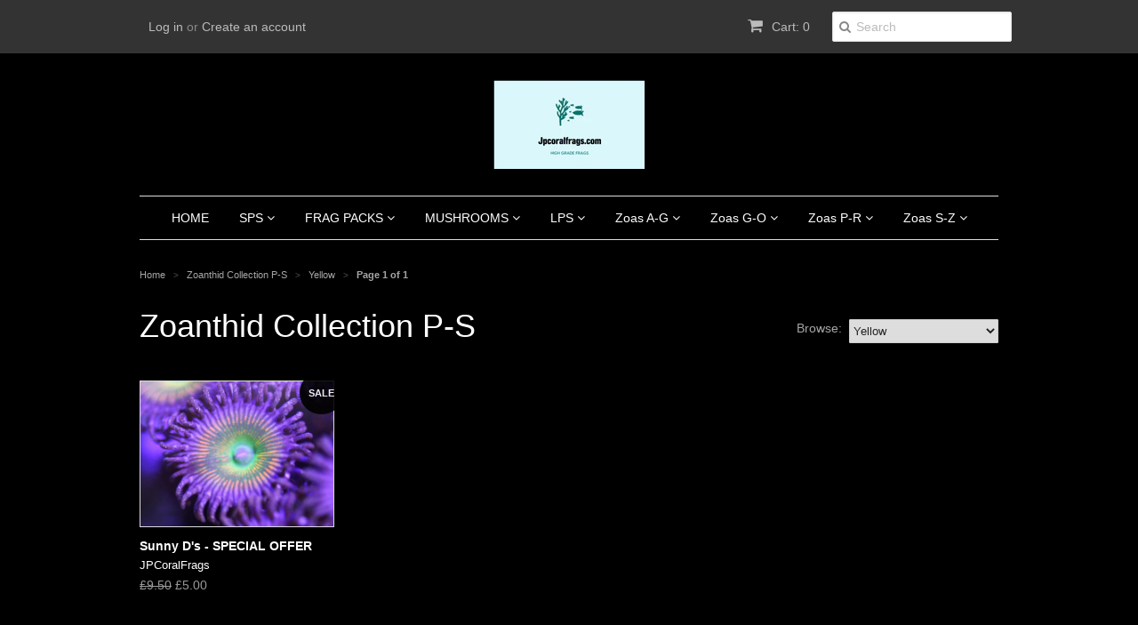

--- FILE ---
content_type: text/html; charset=utf-8
request_url: https://jpcoralfrags.com/collections/s-z/yellow
body_size: 14161
content:
<!doctype html>
<!--[if lt IE 7]><html class="no-js ie6 oldie" lang="en"><![endif]-->
<!--[if IE 7]><html class="no-js ie7 oldie" lang="en"><![endif]-->
<!--[if IE 8]><html class="no-js ie8 oldie" lang="en"><![endif]-->
<!--[if gt IE 8]><!--><html class="no-js" lang="en"><!--<![endif]-->
<head>
<meta name="google-site-verification" content="b6A8WZTY9t9XpYh0hvVsBgYcYRY8lCCePYF4dDNI9Vw" />
  <link rel="shortcut icon" href="//jpcoralfrags.com/cdn/shop/t/9/assets/favicon.png?v=172415490672994178431410514086" type="image/png" />
  <meta charset="utf-8">
  <!--[if IE]><meta http-equiv='X-UA-Compatible' content='IE=edge,chrome=1'><![endif]-->

  <title>
  Zoanthid Collection &ndash; tagged "Yellow" &ndash; JPCoralFrags
  </title>

  
  <meta name="description" content="Quality Zoanthids to buy online" />
  

  <meta name="viewport" content="width=device-width, initial-scale=1.0" />
  
  <link rel="canonical" href="https://jpcoralfrags.com/collections/s-z/yellow" /> 

  


  <meta property="og:type" content="website" />
  <meta property="og:title" content="Zoanthid Collection" />
  
    <meta property="og:image" content="http://jpcoralfrags.com/cdn/shop/t/9/assets/logo.png?v=161488597597896425251601925759" />
    <meta property="og:image:secure_url" content="https://jpcoralfrags.com/cdn/shop/t/9/assets/logo.png?v=161488597597896425251601925759" />
  



<meta property="og:description" content="Quality Zoanthids to buy online" />

<meta property="og:url" content="https://jpcoralfrags.com/collections/s-z/yellow" />
<meta property="og:site_name" content="JPCoralFrags" />
  
 


  <link href="//jpcoralfrags.com/cdn/shop/t/9/assets/styles.scss.css?v=40128468321051546681691626815" rel="stylesheet" type="text/css" media="all" />
  <link href="//jpcoralfrags.com/cdn/s/global/social/social-icons.css" rel="stylesheet" type="text/css" media="all" />
  <link href="//netdna.bootstrapcdn.com/font-awesome/4.0.3/css/font-awesome.css" rel="stylesheet" type="text/css" media="all" />
  
  
  <script src="//jpcoralfrags.com/cdn/shop/t/9/assets/html5shiv.js?v=107268875627107148941410514086" type="text/javascript"></script>

  

  <!-- Avada Email Marketing Script -->
 

<script>window.AVADA_EM_POPUP_CACHE = 1691626786338;window.AVADA_EM_PUSH_CACHE = 1691626732582;</script>










        <script>
            const date = new Date();
            window.AVADA_EM = window.AVADA_EM || {};
            window.AVADA_EM.template = "collection";
            window.AVADA_EM.shopId = 'XtLSW2bXhjkluPFkcw9G';
            window.AVADA_EM.disablePopupScript = true;
            window.AVADA_EM.disableTrackingScript = true;
            window.AVADA_EM.disablePushScript = true;
            const params = new URL(document.location).searchParams;
            if (params.get('_avde') && params.get('redirectUrl')) {
              window.location.replace(params.get('redirectUrl'));
            }
            window.AVADA_EM.isTrackingEnabled = true;
            window.AVADA_EM.cart = {"note":null,"attributes":{},"original_total_price":0,"total_price":0,"total_discount":0,"total_weight":0.0,"item_count":0,"items":[],"requires_shipping":false,"currency":"GBP","items_subtotal_price":0,"cart_level_discount_applications":[],"checkout_charge_amount":0};
        </script>
  <!-- /Avada Email Marketing Script -->

<script>window.performance && window.performance.mark && window.performance.mark('shopify.content_for_header.start');</script><meta id="shopify-digital-wallet" name="shopify-digital-wallet" content="/6482169/digital_wallets/dialog">
<meta name="shopify-checkout-api-token" content="922bc92fa47ff6d633b04556535d7e7a">
<meta id="in-context-paypal-metadata" data-shop-id="6482169" data-venmo-supported="false" data-environment="production" data-locale="en_US" data-paypal-v4="true" data-currency="GBP">
<link rel="alternate" type="application/atom+xml" title="Feed" href="/collections/s-z/yellow.atom" />
<link rel="alternate" type="application/json+oembed" href="https://jpcoralfrags.com/collections/s-z/yellow.oembed">
<script async="async" src="/checkouts/internal/preloads.js?locale=en-GB"></script>
<link rel="preconnect" href="https://shop.app" crossorigin="anonymous">
<script async="async" src="https://shop.app/checkouts/internal/preloads.js?locale=en-GB&shop_id=6482169" crossorigin="anonymous"></script>
<script id="apple-pay-shop-capabilities" type="application/json">{"shopId":6482169,"countryCode":"GB","currencyCode":"GBP","merchantCapabilities":["supports3DS"],"merchantId":"gid:\/\/shopify\/Shop\/6482169","merchantName":"JPCoralFrags","requiredBillingContactFields":["postalAddress","email","phone"],"requiredShippingContactFields":["postalAddress","email","phone"],"shippingType":"shipping","supportedNetworks":["visa","maestro","masterCard","amex","discover","elo"],"total":{"type":"pending","label":"JPCoralFrags","amount":"1.00"},"shopifyPaymentsEnabled":true,"supportsSubscriptions":true}</script>
<script id="shopify-features" type="application/json">{"accessToken":"922bc92fa47ff6d633b04556535d7e7a","betas":["rich-media-storefront-analytics"],"domain":"jpcoralfrags.com","predictiveSearch":true,"shopId":6482169,"locale":"en"}</script>
<script>var Shopify = Shopify || {};
Shopify.shop = "coral-4.myshopify.com";
Shopify.locale = "en";
Shopify.currency = {"active":"GBP","rate":"1.0"};
Shopify.country = "GB";
Shopify.theme = {"name":"Minimal","id":10776211,"schema_name":null,"schema_version":null,"theme_store_id":380,"role":"main"};
Shopify.theme.handle = "null";
Shopify.theme.style = {"id":null,"handle":null};
Shopify.cdnHost = "jpcoralfrags.com/cdn";
Shopify.routes = Shopify.routes || {};
Shopify.routes.root = "/";</script>
<script type="module">!function(o){(o.Shopify=o.Shopify||{}).modules=!0}(window);</script>
<script>!function(o){function n(){var o=[];function n(){o.push(Array.prototype.slice.apply(arguments))}return n.q=o,n}var t=o.Shopify=o.Shopify||{};t.loadFeatures=n(),t.autoloadFeatures=n()}(window);</script>
<script>
  window.ShopifyPay = window.ShopifyPay || {};
  window.ShopifyPay.apiHost = "shop.app\/pay";
  window.ShopifyPay.redirectState = null;
</script>
<script id="shop-js-analytics" type="application/json">{"pageType":"collection"}</script>
<script defer="defer" async type="module" src="//jpcoralfrags.com/cdn/shopifycloud/shop-js/modules/v2/client.init-shop-cart-sync_C5BV16lS.en.esm.js"></script>
<script defer="defer" async type="module" src="//jpcoralfrags.com/cdn/shopifycloud/shop-js/modules/v2/chunk.common_CygWptCX.esm.js"></script>
<script type="module">
  await import("//jpcoralfrags.com/cdn/shopifycloud/shop-js/modules/v2/client.init-shop-cart-sync_C5BV16lS.en.esm.js");
await import("//jpcoralfrags.com/cdn/shopifycloud/shop-js/modules/v2/chunk.common_CygWptCX.esm.js");

  window.Shopify.SignInWithShop?.initShopCartSync?.({"fedCMEnabled":true,"windoidEnabled":true});

</script>
<script>
  window.Shopify = window.Shopify || {};
  if (!window.Shopify.featureAssets) window.Shopify.featureAssets = {};
  window.Shopify.featureAssets['shop-js'] = {"shop-cart-sync":["modules/v2/client.shop-cart-sync_ZFArdW7E.en.esm.js","modules/v2/chunk.common_CygWptCX.esm.js"],"init-fed-cm":["modules/v2/client.init-fed-cm_CmiC4vf6.en.esm.js","modules/v2/chunk.common_CygWptCX.esm.js"],"shop-button":["modules/v2/client.shop-button_tlx5R9nI.en.esm.js","modules/v2/chunk.common_CygWptCX.esm.js"],"shop-cash-offers":["modules/v2/client.shop-cash-offers_DOA2yAJr.en.esm.js","modules/v2/chunk.common_CygWptCX.esm.js","modules/v2/chunk.modal_D71HUcav.esm.js"],"init-windoid":["modules/v2/client.init-windoid_sURxWdc1.en.esm.js","modules/v2/chunk.common_CygWptCX.esm.js"],"shop-toast-manager":["modules/v2/client.shop-toast-manager_ClPi3nE9.en.esm.js","modules/v2/chunk.common_CygWptCX.esm.js"],"init-shop-email-lookup-coordinator":["modules/v2/client.init-shop-email-lookup-coordinator_B8hsDcYM.en.esm.js","modules/v2/chunk.common_CygWptCX.esm.js"],"init-shop-cart-sync":["modules/v2/client.init-shop-cart-sync_C5BV16lS.en.esm.js","modules/v2/chunk.common_CygWptCX.esm.js"],"avatar":["modules/v2/client.avatar_BTnouDA3.en.esm.js"],"pay-button":["modules/v2/client.pay-button_FdsNuTd3.en.esm.js","modules/v2/chunk.common_CygWptCX.esm.js"],"init-customer-accounts":["modules/v2/client.init-customer-accounts_DxDtT_ad.en.esm.js","modules/v2/client.shop-login-button_C5VAVYt1.en.esm.js","modules/v2/chunk.common_CygWptCX.esm.js","modules/v2/chunk.modal_D71HUcav.esm.js"],"init-shop-for-new-customer-accounts":["modules/v2/client.init-shop-for-new-customer-accounts_ChsxoAhi.en.esm.js","modules/v2/client.shop-login-button_C5VAVYt1.en.esm.js","modules/v2/chunk.common_CygWptCX.esm.js","modules/v2/chunk.modal_D71HUcav.esm.js"],"shop-login-button":["modules/v2/client.shop-login-button_C5VAVYt1.en.esm.js","modules/v2/chunk.common_CygWptCX.esm.js","modules/v2/chunk.modal_D71HUcav.esm.js"],"init-customer-accounts-sign-up":["modules/v2/client.init-customer-accounts-sign-up_CPSyQ0Tj.en.esm.js","modules/v2/client.shop-login-button_C5VAVYt1.en.esm.js","modules/v2/chunk.common_CygWptCX.esm.js","modules/v2/chunk.modal_D71HUcav.esm.js"],"shop-follow-button":["modules/v2/client.shop-follow-button_Cva4Ekp9.en.esm.js","modules/v2/chunk.common_CygWptCX.esm.js","modules/v2/chunk.modal_D71HUcav.esm.js"],"checkout-modal":["modules/v2/client.checkout-modal_BPM8l0SH.en.esm.js","modules/v2/chunk.common_CygWptCX.esm.js","modules/v2/chunk.modal_D71HUcav.esm.js"],"lead-capture":["modules/v2/client.lead-capture_Bi8yE_yS.en.esm.js","modules/v2/chunk.common_CygWptCX.esm.js","modules/v2/chunk.modal_D71HUcav.esm.js"],"shop-login":["modules/v2/client.shop-login_D6lNrXab.en.esm.js","modules/v2/chunk.common_CygWptCX.esm.js","modules/v2/chunk.modal_D71HUcav.esm.js"],"payment-terms":["modules/v2/client.payment-terms_CZxnsJam.en.esm.js","modules/v2/chunk.common_CygWptCX.esm.js","modules/v2/chunk.modal_D71HUcav.esm.js"]};
</script>
<script id="__st">var __st={"a":6482169,"offset":-18000,"reqid":"aa5e52e0-2d4a-427f-a3ed-4619069ed2f8-1768682001","pageurl":"jpcoralfrags.com\/collections\/s-z\/yellow","u":"889ffb0007b9","p":"collection","rtyp":"collection","rid":27994251};</script>
<script>window.ShopifyPaypalV4VisibilityTracking = true;</script>
<script id="captcha-bootstrap">!function(){'use strict';const t='contact',e='account',n='new_comment',o=[[t,t],['blogs',n],['comments',n],[t,'customer']],c=[[e,'customer_login'],[e,'guest_login'],[e,'recover_customer_password'],[e,'create_customer']],r=t=>t.map((([t,e])=>`form[action*='/${t}']:not([data-nocaptcha='true']) input[name='form_type'][value='${e}']`)).join(','),a=t=>()=>t?[...document.querySelectorAll(t)].map((t=>t.form)):[];function s(){const t=[...o],e=r(t);return a(e)}const i='password',u='form_key',d=['recaptcha-v3-token','g-recaptcha-response','h-captcha-response',i],f=()=>{try{return window.sessionStorage}catch{return}},m='__shopify_v',_=t=>t.elements[u];function p(t,e,n=!1){try{const o=window.sessionStorage,c=JSON.parse(o.getItem(e)),{data:r}=function(t){const{data:e,action:n}=t;return t[m]||n?{data:e,action:n}:{data:t,action:n}}(c);for(const[e,n]of Object.entries(r))t.elements[e]&&(t.elements[e].value=n);n&&o.removeItem(e)}catch(o){console.error('form repopulation failed',{error:o})}}const l='form_type',E='cptcha';function T(t){t.dataset[E]=!0}const w=window,h=w.document,L='Shopify',v='ce_forms',y='captcha';let A=!1;((t,e)=>{const n=(g='f06e6c50-85a8-45c8-87d0-21a2b65856fe',I='https://cdn.shopify.com/shopifycloud/storefront-forms-hcaptcha/ce_storefront_forms_captcha_hcaptcha.v1.5.2.iife.js',D={infoText:'Protected by hCaptcha',privacyText:'Privacy',termsText:'Terms'},(t,e,n)=>{const o=w[L][v],c=o.bindForm;if(c)return c(t,g,e,D).then(n);var r;o.q.push([[t,g,e,D],n]),r=I,A||(h.body.append(Object.assign(h.createElement('script'),{id:'captcha-provider',async:!0,src:r})),A=!0)});var g,I,D;w[L]=w[L]||{},w[L][v]=w[L][v]||{},w[L][v].q=[],w[L][y]=w[L][y]||{},w[L][y].protect=function(t,e){n(t,void 0,e),T(t)},Object.freeze(w[L][y]),function(t,e,n,w,h,L){const[v,y,A,g]=function(t,e,n){const i=e?o:[],u=t?c:[],d=[...i,...u],f=r(d),m=r(i),_=r(d.filter((([t,e])=>n.includes(e))));return[a(f),a(m),a(_),s()]}(w,h,L),I=t=>{const e=t.target;return e instanceof HTMLFormElement?e:e&&e.form},D=t=>v().includes(t);t.addEventListener('submit',(t=>{const e=I(t);if(!e)return;const n=D(e)&&!e.dataset.hcaptchaBound&&!e.dataset.recaptchaBound,o=_(e),c=g().includes(e)&&(!o||!o.value);(n||c)&&t.preventDefault(),c&&!n&&(function(t){try{if(!f())return;!function(t){const e=f();if(!e)return;const n=_(t);if(!n)return;const o=n.value;o&&e.removeItem(o)}(t);const e=Array.from(Array(32),(()=>Math.random().toString(36)[2])).join('');!function(t,e){_(t)||t.append(Object.assign(document.createElement('input'),{type:'hidden',name:u})),t.elements[u].value=e}(t,e),function(t,e){const n=f();if(!n)return;const o=[...t.querySelectorAll(`input[type='${i}']`)].map((({name:t})=>t)),c=[...d,...o],r={};for(const[a,s]of new FormData(t).entries())c.includes(a)||(r[a]=s);n.setItem(e,JSON.stringify({[m]:1,action:t.action,data:r}))}(t,e)}catch(e){console.error('failed to persist form',e)}}(e),e.submit())}));const S=(t,e)=>{t&&!t.dataset[E]&&(n(t,e.some((e=>e===t))),T(t))};for(const o of['focusin','change'])t.addEventListener(o,(t=>{const e=I(t);D(e)&&S(e,y())}));const B=e.get('form_key'),M=e.get(l),P=B&&M;t.addEventListener('DOMContentLoaded',(()=>{const t=y();if(P)for(const e of t)e.elements[l].value===M&&p(e,B);[...new Set([...A(),...v().filter((t=>'true'===t.dataset.shopifyCaptcha))])].forEach((e=>S(e,t)))}))}(h,new URLSearchParams(w.location.search),n,t,e,['guest_login'])})(!0,!0)}();</script>
<script integrity="sha256-4kQ18oKyAcykRKYeNunJcIwy7WH5gtpwJnB7kiuLZ1E=" data-source-attribution="shopify.loadfeatures" defer="defer" src="//jpcoralfrags.com/cdn/shopifycloud/storefront/assets/storefront/load_feature-a0a9edcb.js" crossorigin="anonymous"></script>
<script crossorigin="anonymous" defer="defer" src="//jpcoralfrags.com/cdn/shopifycloud/storefront/assets/shopify_pay/storefront-65b4c6d7.js?v=20250812"></script>
<script data-source-attribution="shopify.dynamic_checkout.dynamic.init">var Shopify=Shopify||{};Shopify.PaymentButton=Shopify.PaymentButton||{isStorefrontPortableWallets:!0,init:function(){window.Shopify.PaymentButton.init=function(){};var t=document.createElement("script");t.src="https://jpcoralfrags.com/cdn/shopifycloud/portable-wallets/latest/portable-wallets.en.js",t.type="module",document.head.appendChild(t)}};
</script>
<script data-source-attribution="shopify.dynamic_checkout.buyer_consent">
  function portableWalletsHideBuyerConsent(e){var t=document.getElementById("shopify-buyer-consent"),n=document.getElementById("shopify-subscription-policy-button");t&&n&&(t.classList.add("hidden"),t.setAttribute("aria-hidden","true"),n.removeEventListener("click",e))}function portableWalletsShowBuyerConsent(e){var t=document.getElementById("shopify-buyer-consent"),n=document.getElementById("shopify-subscription-policy-button");t&&n&&(t.classList.remove("hidden"),t.removeAttribute("aria-hidden"),n.addEventListener("click",e))}window.Shopify?.PaymentButton&&(window.Shopify.PaymentButton.hideBuyerConsent=portableWalletsHideBuyerConsent,window.Shopify.PaymentButton.showBuyerConsent=portableWalletsShowBuyerConsent);
</script>
<script data-source-attribution="shopify.dynamic_checkout.cart.bootstrap">document.addEventListener("DOMContentLoaded",(function(){function t(){return document.querySelector("shopify-accelerated-checkout-cart, shopify-accelerated-checkout")}if(t())Shopify.PaymentButton.init();else{new MutationObserver((function(e,n){t()&&(Shopify.PaymentButton.init(),n.disconnect())})).observe(document.body,{childList:!0,subtree:!0})}}));
</script>
<link id="shopify-accelerated-checkout-styles" rel="stylesheet" media="screen" href="https://jpcoralfrags.com/cdn/shopifycloud/portable-wallets/latest/accelerated-checkout-backwards-compat.css" crossorigin="anonymous">
<style id="shopify-accelerated-checkout-cart">
        #shopify-buyer-consent {
  margin-top: 1em;
  display: inline-block;
  width: 100%;
}

#shopify-buyer-consent.hidden {
  display: none;
}

#shopify-subscription-policy-button {
  background: none;
  border: none;
  padding: 0;
  text-decoration: underline;
  font-size: inherit;
  cursor: pointer;
}

#shopify-subscription-policy-button::before {
  box-shadow: none;
}

      </style>

<script>window.performance && window.performance.mark && window.performance.mark('shopify.content_for_header.end');</script>
  
  <script type="text/javascript" src="//ajax.googleapis.com/ajax/libs/jquery/1.7/jquery.min.js"></script>
  
  <script src="//jpcoralfrags.com/cdn/shopifycloud/storefront/assets/themes_support/option_selection-b017cd28.js" type="text/javascript"></script>
  <script src="//jpcoralfrags.com/cdn/shopifycloud/storefront/assets/themes_support/api.jquery-7ab1a3a4.js" type="text/javascript"></script>

  
  
<script id='fm-cart-token-script'>  function getCartToken() {
    let idx = document.cookie.indexOf('cart=');
    if (idx == -1) {
        return null;
    }

    let end = document.cookie.indexOf(';', idx);
    return document.cookie.substring(idx + 5, end);
}

var shopifyCartEvent = {"note":null,"attributes":{},"original_total_price":0,"total_price":0,"total_discount":0,"total_weight":0.0,"item_count":0,"items":[],"requires_shipping":false,"currency":"GBP","items_subtotal_price":0,"cart_level_discount_applications":[],"checkout_charge_amount":0};








var tId = "";
tId = setInterval(function () {
    try {
        shopifyCartEvent.token = getCartToken();
        FM.trackMasEvent("shopify.added_product_to_cart", true, shopifyCartEvent);
        clearInterval(tId);
    } catch (err) {
        console.error("FM not loaded yet", err);
    }
}, 300);</script>
<link href="https://monorail-edge.shopifysvc.com" rel="dns-prefetch">
<script>(function(){if ("sendBeacon" in navigator && "performance" in window) {try {var session_token_from_headers = performance.getEntriesByType('navigation')[0].serverTiming.find(x => x.name == '_s').description;} catch {var session_token_from_headers = undefined;}var session_cookie_matches = document.cookie.match(/_shopify_s=([^;]*)/);var session_token_from_cookie = session_cookie_matches && session_cookie_matches.length === 2 ? session_cookie_matches[1] : "";var session_token = session_token_from_headers || session_token_from_cookie || "";function handle_abandonment_event(e) {var entries = performance.getEntries().filter(function(entry) {return /monorail-edge.shopifysvc.com/.test(entry.name);});if (!window.abandonment_tracked && entries.length === 0) {window.abandonment_tracked = true;var currentMs = Date.now();var navigation_start = performance.timing.navigationStart;var payload = {shop_id: 6482169,url: window.location.href,navigation_start,duration: currentMs - navigation_start,session_token,page_type: "collection"};window.navigator.sendBeacon("https://monorail-edge.shopifysvc.com/v1/produce", JSON.stringify({schema_id: "online_store_buyer_site_abandonment/1.1",payload: payload,metadata: {event_created_at_ms: currentMs,event_sent_at_ms: currentMs}}));}}window.addEventListener('pagehide', handle_abandonment_event);}}());</script>
<script id="web-pixels-manager-setup">(function e(e,d,r,n,o){if(void 0===o&&(o={}),!Boolean(null===(a=null===(i=window.Shopify)||void 0===i?void 0:i.analytics)||void 0===a?void 0:a.replayQueue)){var i,a;window.Shopify=window.Shopify||{};var t=window.Shopify;t.analytics=t.analytics||{};var s=t.analytics;s.replayQueue=[],s.publish=function(e,d,r){return s.replayQueue.push([e,d,r]),!0};try{self.performance.mark("wpm:start")}catch(e){}var l=function(){var e={modern:/Edge?\/(1{2}[4-9]|1[2-9]\d|[2-9]\d{2}|\d{4,})\.\d+(\.\d+|)|Firefox\/(1{2}[4-9]|1[2-9]\d|[2-9]\d{2}|\d{4,})\.\d+(\.\d+|)|Chrom(ium|e)\/(9{2}|\d{3,})\.\d+(\.\d+|)|(Maci|X1{2}).+ Version\/(15\.\d+|(1[6-9]|[2-9]\d|\d{3,})\.\d+)([,.]\d+|)( \(\w+\)|)( Mobile\/\w+|) Safari\/|Chrome.+OPR\/(9{2}|\d{3,})\.\d+\.\d+|(CPU[ +]OS|iPhone[ +]OS|CPU[ +]iPhone|CPU IPhone OS|CPU iPad OS)[ +]+(15[._]\d+|(1[6-9]|[2-9]\d|\d{3,})[._]\d+)([._]\d+|)|Android:?[ /-](13[3-9]|1[4-9]\d|[2-9]\d{2}|\d{4,})(\.\d+|)(\.\d+|)|Android.+Firefox\/(13[5-9]|1[4-9]\d|[2-9]\d{2}|\d{4,})\.\d+(\.\d+|)|Android.+Chrom(ium|e)\/(13[3-9]|1[4-9]\d|[2-9]\d{2}|\d{4,})\.\d+(\.\d+|)|SamsungBrowser\/([2-9]\d|\d{3,})\.\d+/,legacy:/Edge?\/(1[6-9]|[2-9]\d|\d{3,})\.\d+(\.\d+|)|Firefox\/(5[4-9]|[6-9]\d|\d{3,})\.\d+(\.\d+|)|Chrom(ium|e)\/(5[1-9]|[6-9]\d|\d{3,})\.\d+(\.\d+|)([\d.]+$|.*Safari\/(?![\d.]+ Edge\/[\d.]+$))|(Maci|X1{2}).+ Version\/(10\.\d+|(1[1-9]|[2-9]\d|\d{3,})\.\d+)([,.]\d+|)( \(\w+\)|)( Mobile\/\w+|) Safari\/|Chrome.+OPR\/(3[89]|[4-9]\d|\d{3,})\.\d+\.\d+|(CPU[ +]OS|iPhone[ +]OS|CPU[ +]iPhone|CPU IPhone OS|CPU iPad OS)[ +]+(10[._]\d+|(1[1-9]|[2-9]\d|\d{3,})[._]\d+)([._]\d+|)|Android:?[ /-](13[3-9]|1[4-9]\d|[2-9]\d{2}|\d{4,})(\.\d+|)(\.\d+|)|Mobile Safari.+OPR\/([89]\d|\d{3,})\.\d+\.\d+|Android.+Firefox\/(13[5-9]|1[4-9]\d|[2-9]\d{2}|\d{4,})\.\d+(\.\d+|)|Android.+Chrom(ium|e)\/(13[3-9]|1[4-9]\d|[2-9]\d{2}|\d{4,})\.\d+(\.\d+|)|Android.+(UC? ?Browser|UCWEB|U3)[ /]?(15\.([5-9]|\d{2,})|(1[6-9]|[2-9]\d|\d{3,})\.\d+)\.\d+|SamsungBrowser\/(5\.\d+|([6-9]|\d{2,})\.\d+)|Android.+MQ{2}Browser\/(14(\.(9|\d{2,})|)|(1[5-9]|[2-9]\d|\d{3,})(\.\d+|))(\.\d+|)|K[Aa][Ii]OS\/(3\.\d+|([4-9]|\d{2,})\.\d+)(\.\d+|)/},d=e.modern,r=e.legacy,n=navigator.userAgent;return n.match(d)?"modern":n.match(r)?"legacy":"unknown"}(),u="modern"===l?"modern":"legacy",c=(null!=n?n:{modern:"",legacy:""})[u],f=function(e){return[e.baseUrl,"/wpm","/b",e.hashVersion,"modern"===e.buildTarget?"m":"l",".js"].join("")}({baseUrl:d,hashVersion:r,buildTarget:u}),m=function(e){var d=e.version,r=e.bundleTarget,n=e.surface,o=e.pageUrl,i=e.monorailEndpoint;return{emit:function(e){var a=e.status,t=e.errorMsg,s=(new Date).getTime(),l=JSON.stringify({metadata:{event_sent_at_ms:s},events:[{schema_id:"web_pixels_manager_load/3.1",payload:{version:d,bundle_target:r,page_url:o,status:a,surface:n,error_msg:t},metadata:{event_created_at_ms:s}}]});if(!i)return console&&console.warn&&console.warn("[Web Pixels Manager] No Monorail endpoint provided, skipping logging."),!1;try{return self.navigator.sendBeacon.bind(self.navigator)(i,l)}catch(e){}var u=new XMLHttpRequest;try{return u.open("POST",i,!0),u.setRequestHeader("Content-Type","text/plain"),u.send(l),!0}catch(e){return console&&console.warn&&console.warn("[Web Pixels Manager] Got an unhandled error while logging to Monorail."),!1}}}}({version:r,bundleTarget:l,surface:e.surface,pageUrl:self.location.href,monorailEndpoint:e.monorailEndpoint});try{o.browserTarget=l,function(e){var d=e.src,r=e.async,n=void 0===r||r,o=e.onload,i=e.onerror,a=e.sri,t=e.scriptDataAttributes,s=void 0===t?{}:t,l=document.createElement("script"),u=document.querySelector("head"),c=document.querySelector("body");if(l.async=n,l.src=d,a&&(l.integrity=a,l.crossOrigin="anonymous"),s)for(var f in s)if(Object.prototype.hasOwnProperty.call(s,f))try{l.dataset[f]=s[f]}catch(e){}if(o&&l.addEventListener("load",o),i&&l.addEventListener("error",i),u)u.appendChild(l);else{if(!c)throw new Error("Did not find a head or body element to append the script");c.appendChild(l)}}({src:f,async:!0,onload:function(){if(!function(){var e,d;return Boolean(null===(d=null===(e=window.Shopify)||void 0===e?void 0:e.analytics)||void 0===d?void 0:d.initialized)}()){var d=window.webPixelsManager.init(e)||void 0;if(d){var r=window.Shopify.analytics;r.replayQueue.forEach((function(e){var r=e[0],n=e[1],o=e[2];d.publishCustomEvent(r,n,o)})),r.replayQueue=[],r.publish=d.publishCustomEvent,r.visitor=d.visitor,r.initialized=!0}}},onerror:function(){return m.emit({status:"failed",errorMsg:"".concat(f," has failed to load")})},sri:function(e){var d=/^sha384-[A-Za-z0-9+/=]+$/;return"string"==typeof e&&d.test(e)}(c)?c:"",scriptDataAttributes:o}),m.emit({status:"loading"})}catch(e){m.emit({status:"failed",errorMsg:(null==e?void 0:e.message)||"Unknown error"})}}})({shopId: 6482169,storefrontBaseUrl: "https://jpcoralfrags.com",extensionsBaseUrl: "https://extensions.shopifycdn.com/cdn/shopifycloud/web-pixels-manager",monorailEndpoint: "https://monorail-edge.shopifysvc.com/unstable/produce_batch",surface: "storefront-renderer",enabledBetaFlags: ["2dca8a86"],webPixelsConfigList: [{"id":"223641777","configuration":"{\"pixel_id\":\"615631177291782\",\"pixel_type\":\"facebook_pixel\",\"metaapp_system_user_token\":\"-\"}","eventPayloadVersion":"v1","runtimeContext":"OPEN","scriptVersion":"ca16bc87fe92b6042fbaa3acc2fbdaa6","type":"APP","apiClientId":2329312,"privacyPurposes":["ANALYTICS","MARKETING","SALE_OF_DATA"],"dataSharingAdjustments":{"protectedCustomerApprovalScopes":["read_customer_address","read_customer_email","read_customer_name","read_customer_personal_data","read_customer_phone"]}},{"id":"195428737","eventPayloadVersion":"v1","runtimeContext":"LAX","scriptVersion":"1","type":"CUSTOM","privacyPurposes":["ANALYTICS"],"name":"Google Analytics tag (migrated)"},{"id":"shopify-app-pixel","configuration":"{}","eventPayloadVersion":"v1","runtimeContext":"STRICT","scriptVersion":"0450","apiClientId":"shopify-pixel","type":"APP","privacyPurposes":["ANALYTICS","MARKETING"]},{"id":"shopify-custom-pixel","eventPayloadVersion":"v1","runtimeContext":"LAX","scriptVersion":"0450","apiClientId":"shopify-pixel","type":"CUSTOM","privacyPurposes":["ANALYTICS","MARKETING"]}],isMerchantRequest: false,initData: {"shop":{"name":"JPCoralFrags","paymentSettings":{"currencyCode":"GBP"},"myshopifyDomain":"coral-4.myshopify.com","countryCode":"GB","storefrontUrl":"https:\/\/jpcoralfrags.com"},"customer":null,"cart":null,"checkout":null,"productVariants":[],"purchasingCompany":null},},"https://jpcoralfrags.com/cdn","fcfee988w5aeb613cpc8e4bc33m6693e112",{"modern":"","legacy":""},{"shopId":"6482169","storefrontBaseUrl":"https:\/\/jpcoralfrags.com","extensionBaseUrl":"https:\/\/extensions.shopifycdn.com\/cdn\/shopifycloud\/web-pixels-manager","surface":"storefront-renderer","enabledBetaFlags":"[\"2dca8a86\"]","isMerchantRequest":"false","hashVersion":"fcfee988w5aeb613cpc8e4bc33m6693e112","publish":"custom","events":"[[\"page_viewed\",{}],[\"collection_viewed\",{\"collection\":{\"id\":\"27994251\",\"title\":\"Zoanthid Collection P-S\",\"productVariants\":[{\"price\":{\"amount\":5.0,\"currencyCode\":\"GBP\"},\"product\":{\"title\":\"Sunny D's - SPECIAL OFFER\",\"vendor\":\"JPCoralFrags\",\"id\":\"358298827\",\"untranslatedTitle\":\"Sunny D's - SPECIAL OFFER\",\"url\":\"\/products\/sunny-ds\",\"type\":\"Zoanthid\"},\"id\":\"842372531\",\"image\":{\"src\":\"\/\/jpcoralfrags.com\/cdn\/shop\/products\/sunny_d.jpg.jpg?v=1435192938\"},\"sku\":\"26\",\"title\":\"Default Title\",\"untranslatedTitle\":\"Default Title\"}]}}]]"});</script><script>
  window.ShopifyAnalytics = window.ShopifyAnalytics || {};
  window.ShopifyAnalytics.meta = window.ShopifyAnalytics.meta || {};
  window.ShopifyAnalytics.meta.currency = 'GBP';
  var meta = {"products":[{"id":358298827,"gid":"gid:\/\/shopify\/Product\/358298827","vendor":"JPCoralFrags","type":"Zoanthid","handle":"sunny-ds","variants":[{"id":842372531,"price":500,"name":"Sunny D's - SPECIAL OFFER","public_title":null,"sku":"26"}],"remote":false}],"page":{"pageType":"collection","resourceType":"collection","resourceId":27994251,"requestId":"aa5e52e0-2d4a-427f-a3ed-4619069ed2f8-1768682001"}};
  for (var attr in meta) {
    window.ShopifyAnalytics.meta[attr] = meta[attr];
  }
</script>
<script class="analytics">
  (function () {
    var customDocumentWrite = function(content) {
      var jquery = null;

      if (window.jQuery) {
        jquery = window.jQuery;
      } else if (window.Checkout && window.Checkout.$) {
        jquery = window.Checkout.$;
      }

      if (jquery) {
        jquery('body').append(content);
      }
    };

    var hasLoggedConversion = function(token) {
      if (token) {
        return document.cookie.indexOf('loggedConversion=' + token) !== -1;
      }
      return false;
    }

    var setCookieIfConversion = function(token) {
      if (token) {
        var twoMonthsFromNow = new Date(Date.now());
        twoMonthsFromNow.setMonth(twoMonthsFromNow.getMonth() + 2);

        document.cookie = 'loggedConversion=' + token + '; expires=' + twoMonthsFromNow;
      }
    }

    var trekkie = window.ShopifyAnalytics.lib = window.trekkie = window.trekkie || [];
    if (trekkie.integrations) {
      return;
    }
    trekkie.methods = [
      'identify',
      'page',
      'ready',
      'track',
      'trackForm',
      'trackLink'
    ];
    trekkie.factory = function(method) {
      return function() {
        var args = Array.prototype.slice.call(arguments);
        args.unshift(method);
        trekkie.push(args);
        return trekkie;
      };
    };
    for (var i = 0; i < trekkie.methods.length; i++) {
      var key = trekkie.methods[i];
      trekkie[key] = trekkie.factory(key);
    }
    trekkie.load = function(config) {
      trekkie.config = config || {};
      trekkie.config.initialDocumentCookie = document.cookie;
      var first = document.getElementsByTagName('script')[0];
      var script = document.createElement('script');
      script.type = 'text/javascript';
      script.onerror = function(e) {
        var scriptFallback = document.createElement('script');
        scriptFallback.type = 'text/javascript';
        scriptFallback.onerror = function(error) {
                var Monorail = {
      produce: function produce(monorailDomain, schemaId, payload) {
        var currentMs = new Date().getTime();
        var event = {
          schema_id: schemaId,
          payload: payload,
          metadata: {
            event_created_at_ms: currentMs,
            event_sent_at_ms: currentMs
          }
        };
        return Monorail.sendRequest("https://" + monorailDomain + "/v1/produce", JSON.stringify(event));
      },
      sendRequest: function sendRequest(endpointUrl, payload) {
        // Try the sendBeacon API
        if (window && window.navigator && typeof window.navigator.sendBeacon === 'function' && typeof window.Blob === 'function' && !Monorail.isIos12()) {
          var blobData = new window.Blob([payload], {
            type: 'text/plain'
          });

          if (window.navigator.sendBeacon(endpointUrl, blobData)) {
            return true;
          } // sendBeacon was not successful

        } // XHR beacon

        var xhr = new XMLHttpRequest();

        try {
          xhr.open('POST', endpointUrl);
          xhr.setRequestHeader('Content-Type', 'text/plain');
          xhr.send(payload);
        } catch (e) {
          console.log(e);
        }

        return false;
      },
      isIos12: function isIos12() {
        return window.navigator.userAgent.lastIndexOf('iPhone; CPU iPhone OS 12_') !== -1 || window.navigator.userAgent.lastIndexOf('iPad; CPU OS 12_') !== -1;
      }
    };
    Monorail.produce('monorail-edge.shopifysvc.com',
      'trekkie_storefront_load_errors/1.1',
      {shop_id: 6482169,
      theme_id: 10776211,
      app_name: "storefront",
      context_url: window.location.href,
      source_url: "//jpcoralfrags.com/cdn/s/trekkie.storefront.cd680fe47e6c39ca5d5df5f0a32d569bc48c0f27.min.js"});

        };
        scriptFallback.async = true;
        scriptFallback.src = '//jpcoralfrags.com/cdn/s/trekkie.storefront.cd680fe47e6c39ca5d5df5f0a32d569bc48c0f27.min.js';
        first.parentNode.insertBefore(scriptFallback, first);
      };
      script.async = true;
      script.src = '//jpcoralfrags.com/cdn/s/trekkie.storefront.cd680fe47e6c39ca5d5df5f0a32d569bc48c0f27.min.js';
      first.parentNode.insertBefore(script, first);
    };
    trekkie.load(
      {"Trekkie":{"appName":"storefront","development":false,"defaultAttributes":{"shopId":6482169,"isMerchantRequest":null,"themeId":10776211,"themeCityHash":"16917674346527752416","contentLanguage":"en","currency":"GBP","eventMetadataId":"615d3c46-e2d9-4209-87e7-c2eac950a5f0"},"isServerSideCookieWritingEnabled":true,"monorailRegion":"shop_domain","enabledBetaFlags":["65f19447"]},"Session Attribution":{},"S2S":{"facebookCapiEnabled":true,"source":"trekkie-storefront-renderer","apiClientId":580111}}
    );

    var loaded = false;
    trekkie.ready(function() {
      if (loaded) return;
      loaded = true;

      window.ShopifyAnalytics.lib = window.trekkie;

      var originalDocumentWrite = document.write;
      document.write = customDocumentWrite;
      try { window.ShopifyAnalytics.merchantGoogleAnalytics.call(this); } catch(error) {};
      document.write = originalDocumentWrite;

      window.ShopifyAnalytics.lib.page(null,{"pageType":"collection","resourceType":"collection","resourceId":27994251,"requestId":"aa5e52e0-2d4a-427f-a3ed-4619069ed2f8-1768682001","shopifyEmitted":true});

      var match = window.location.pathname.match(/checkouts\/(.+)\/(thank_you|post_purchase)/)
      var token = match? match[1]: undefined;
      if (!hasLoggedConversion(token)) {
        setCookieIfConversion(token);
        window.ShopifyAnalytics.lib.track("Viewed Product Category",{"currency":"GBP","category":"Collection: s-z","collectionName":"s-z","collectionId":27994251,"nonInteraction":true},undefined,undefined,{"shopifyEmitted":true});
      }
    });


        var eventsListenerScript = document.createElement('script');
        eventsListenerScript.async = true;
        eventsListenerScript.src = "//jpcoralfrags.com/cdn/shopifycloud/storefront/assets/shop_events_listener-3da45d37.js";
        document.getElementsByTagName('head')[0].appendChild(eventsListenerScript);

})();</script>
  <script>
  if (!window.ga || (window.ga && typeof window.ga !== 'function')) {
    window.ga = function ga() {
      (window.ga.q = window.ga.q || []).push(arguments);
      if (window.Shopify && window.Shopify.analytics && typeof window.Shopify.analytics.publish === 'function') {
        window.Shopify.analytics.publish("ga_stub_called", {}, {sendTo: "google_osp_migration"});
      }
      console.error("Shopify's Google Analytics stub called with:", Array.from(arguments), "\nSee https://help.shopify.com/manual/promoting-marketing/pixels/pixel-migration#google for more information.");
    };
    if (window.Shopify && window.Shopify.analytics && typeof window.Shopify.analytics.publish === 'function') {
      window.Shopify.analytics.publish("ga_stub_initialized", {}, {sendTo: "google_osp_migration"});
    }
  }
</script>
<script
  defer
  src="https://jpcoralfrags.com/cdn/shopifycloud/perf-kit/shopify-perf-kit-3.0.4.min.js"
  data-application="storefront-renderer"
  data-shop-id="6482169"
  data-render-region="gcp-us-east1"
  data-page-type="collection"
  data-theme-instance-id="10776211"
  data-theme-name=""
  data-theme-version=""
  data-monorail-region="shop_domain"
  data-resource-timing-sampling-rate="10"
  data-shs="true"
  data-shs-beacon="true"
  data-shs-export-with-fetch="true"
  data-shs-logs-sample-rate="1"
  data-shs-beacon-endpoint="https://jpcoralfrags.com/api/collect"
></script>
</head>

<body>
  
  <!-- Begin toolbar -->
  <div class="toolbar-wrapper">
    <div class="toolbar clearfix">
        <ul class="unstyled">
          <li class="search-field fr">
            <form class="search" action="/search">
              <button type="submit" alt="Go" class="go"><i class="fa fa-search"></i></button>
              <input type="text" name="q" class="search_box" placeholder="Search" value="" />
            </form>
          </li>
          
          <li class="fr"><a href="/cart" class="cart" title="Shopping Cart"><i class="fa fa-shopping-cart"></i> Cart: 0</a></li>
          
  
    <li class="customer-links">
      <a href="/account/login" id="customer_login_link">Log in</a>
      
      <span class="or">or</span>
      <a href="/account/register" id="customer_register_link">Create an account</a>
      
    </li>
  

          
        </ul>
        <div id="menu-button" class="menu-icon"><i class="fa fa-bars"></i>Menu</div>
    </div>
  </div>
  <!-- End toolbar -->
  
  <!-- Begin Mobile Nav -->
  <div class="row mobile-wrapper">    
    <nav class="mobile clearfix">
      <div class="flyout">
<ul class="clearfix">
  
  
  <li>
    <a href="/" class=" navlink"><span>HOME</span></a>
  </li>
  
  
  
  <li>
    <a href="/collections/sps-collection-a-f" class=" navlink"><span>SPS </span></a>
  </li>
  
  
  
  <li>
    <a href="/collections/frag-packs" class=" navlink"><span>FRAG PACKS</span></a>
  </li>
  
  
  
  <li>
    <a href="/collections/mushrooms" class=" navlink"><span>MUSHROOMS</span></a>
  </li>
  
  
  
  <li>
    <a href="/collections/lps" class=" navlink"><span>LPS</span></a>    
    <span class="more"><i class="fa fa-plus"></i></span>
    <ul class="sub-menu">
      
      <li><a href="/products/orange-john-deere-leptastrea" class=" navlink">LPS</a></li>
      
      <li><a href="/products/john-deere-leptastrea-1" class=" last  navlink">LPS</a></li>
      
    </ul>
  </li>
  
  
  
  <li>
    <a href="/collections/a-i" class=" navlink"><span>Zoas A-G</span></a>
  </li>
  
  
  
  <li>
    <a href="/collections/j-r" class=" navlink"><span>Zoas G-O</span></a>
  </li>
  
  
  
  <li>
    <a href="/collections/s-z" class=" current navlink"><span>Zoas P-R</span></a>
  </li>
  
  
  
  <li>
    <a href="/collections/t-z" class=" navlink"><span>Zoas S-Z</span></a>
  </li>
  
  


  <li><span class="account-links">Account Links</span>
    <span class="more"><i class="fa fa-user"></i></span>
    <ul class="sub-menu">
    
      <li class="customer-links"><a href="/account/login" id="customer_login_link">Log in</a></li>
      
      <li class="customer-links"><a href="/account/register" id="customer_register_link">Create an account</a></li>
      
    
    </ul>
  </li>


    <li class="search-field">
    <form class="search" action="/search">
      <button type="submit" alt="Go" class="go"><i class="fa fa-search"></i></button>
      <input type="text" name="q" class="search_box" placeholder="Search" value="" />
    </form>
  </li>
</ul>
</div>
    </nav>  
  </div>
  <!-- End Mobile Nav -->

  <!-- Begin wrapper -->
  <div id="transparency" class="wrapper">
    <div class="row">      
      <!-- Begin right navigation -->
      
      <!-- End right navigation -->
      
      <!-- Begin below navigation -->
      
      <div class="span12 clearfix">
        <div class="logo">
          
          <a href="/"><img src="//jpcoralfrags.com/cdn/shop/t/9/assets/logo.png?v=161488597597896425251601925759" alt="JPCoralFrags" /></a>
          
          
        </div> 
      </div> 
      
      <section id="nav" class="row">
        <div class="span12">
          <nav class="main">
            <ul class="horizontal unstyled clearfix ">
  
  
  
  
  
  
  <li class="">
    <a href="/" >
      HOME
      
    </a> 
    
  </li>
  
  
  
  
  
  
  <li class=" dropdown">
    <a href="/collections/sps-collection-a-f" >
      SPS 
       <i class="fa fa-angle-down"></i>
    </a> 
    
    <ul class="dropdown">
      
        
        <li >
          <a href="/collections/sps-collection-a-f/special-offers" >special offers</a>
        </li>
        
      
    </ul>
    
  </li>
  
  
  
  
  
  
  <li class=" dropdown">
    <a href="/collections/frag-packs" >
      FRAG PACKS
       <i class="fa fa-angle-down"></i>
    </a> 
    
    <ul class="dropdown">
      
        
        <li >
          <a href="/collections/frag-packs/best-seller" >Best seller</a>
        </li>
        
        <li >
          <a href="/collections/frag-packs/high-end" >High End</a>
        </li>
        
        <li >
          <a href="/collections/frag-packs/high-end-over-50-00" >High End - Over £50.00</a>
        </li>
        
      
    </ul>
    
  </li>
  
  
  
  
  
  
  <li class=" dropdown">
    <a href="/collections/mushrooms" >
      MUSHROOMS
       <i class="fa fa-angle-down"></i>
    </a> 
    
    <ul class="dropdown">
      
        
        <li >
          <a href="/collections/mushrooms/back-by-popular-demand" >Back By popular demand</a>
        </li>
        
        <li >
          <a href="/collections/mushrooms/best-seller" >Best seller</a>
        </li>
        
        <li >
          <a href="/collections/mushrooms/bright" >Bright</a>
        </li>
        
        <li >
          <a href="/collections/mushrooms/brown" >brown</a>
        </li>
        
        <li >
          <a href="/collections/mushrooms/green" >green</a>
        </li>
        
        <li >
          <a href="/collections/mushrooms/high-end" >High End</a>
        </li>
        
      
    </ul>
    
  </li>
  
  
  
  
  
  
  <li class=" dropdown">
    <a href="/collections/lps" >
      LPS
       <i class="fa fa-angle-down"></i>
    </a> 
    
    <ul class="dropdown">
      
        
        <li>
          <a href="/products/orange-john-deere-leptastrea" >LPS</a>
        </li>
        
        <li>
          <a href="/products/john-deere-leptastrea-1" >LPS</a>
        </li>
        
      
    </ul>
    
  </li>
  
  
  
  
  
  
  <li class=" dropdown">
    <a href="/collections/a-i" >
      Zoas A-G
       <i class="fa fa-angle-down"></i>
    </a> 
    
    <ul class="dropdown">
      
        
        <li >
          <a href="/collections/a-i/back-by-popular-demand" >Back By popular demand</a>
        </li>
        
        <li >
          <a href="/collections/a-i/best-seller" >Best seller</a>
        </li>
        
        <li >
          <a href="/collections/a-i/blue" >blue</a>
        </li>
        
        <li >
          <a href="/collections/a-i/brown" >brown</a>
        </li>
        
        <li >
          <a href="/collections/a-i/copper" >Copper</a>
        </li>
        
        <li >
          <a href="/collections/a-i/dark-green" >Dark Green</a>
        </li>
        
        <li >
          <a href="/collections/a-i/deal-of-the-day" >deal of the day</a>
        </li>
        
        <li >
          <a href="/collections/a-i/favourite" >Favourite</a>
        </li>
        
        <li >
          <a href="/collections/a-i/gold" >gold</a>
        </li>
        
        <li >
          <a href="/collections/a-i/green" >green</a>
        </li>
        
        <li >
          <a href="/collections/a-i/high-end" >High End</a>
        </li>
        
        <li >
          <a href="/collections/a-i/high-end-over-50-00" >High End - Over £50.00</a>
        </li>
        
        <li >
          <a href="/collections/a-i/large-polyps" >Large Polyps</a>
        </li>
        
        <li >
          <a href="/collections/a-i/large-sized-polyps" >Large sized polyps</a>
        </li>
        
        <li >
          <a href="/collections/a-i/lilac" >Lilac</a>
        </li>
        
        <li >
          <a href="/collections/a-i/medium-seized-polyps" >medium seized polyps</a>
        </li>
        
        <li >
          <a href="/collections/a-i/orange" >Orange</a>
        </li>
        
        <li >
          <a href="/collections/a-i/orange-black" >Orange/Black</a>
        </li>
        
        <li >
          <a href="/collections/a-i/populer" >populer</a>
        </li>
        
        <li >
          <a href="/collections/a-i/purple" >Purple</a>
        </li>
        
        <li >
          <a href="/collections/a-i/rainbow" >Rainbow</a>
        </li>
        
        <li >
          <a href="/collections/a-i/red" >Red</a>
        </li>
        
        <li >
          <a href="/collections/a-i/red-black" >Red/black</a>
        </li>
        
        <li >
          <a href="/collections/a-i/small-sized-polyps" >small sized polyps</a>
        </li>
        
        <li >
          <a href="/collections/a-i/special-offers" >Special Offers</a>
        </li>
        
        <li >
          <a href="/collections/a-i/ultra-rare" >Ultra Rare</a>
        </li>
        
        <li >
          <a href="/collections/a-i/under-10-00" >Under £10.00</a>
        </li>
        
        <li >
          <a href="/collections/a-i/under-15" >under £15</a>
        </li>
        
        <li >
          <a href="/collections/a-i/under-15-00" >Under £15.00</a>
        </li>
        
        <li >
          <a href="/collections/a-i/under-20-00" >Under £20.00</a>
        </li>
        
        <li >
          <a href="/collections/a-i/under-25-00" >under £25.00</a>
        </li>
        
        <li >
          <a href="/collections/a-i/under-30-00" >Under £30.00</a>
        </li>
        
        <li >
          <a href="/collections/a-i/under-5-00" >Under £5.00</a>
        </li>
        
        <li >
          <a href="/collections/a-i/white" >White</a>
        </li>
        
        <li >
          <a href="/collections/a-i/yellow"  class="current">Yellow</a>
        </li>
        
      
    </ul>
    
  </li>
  
  
  
  
  
  
  <li class=" dropdown">
    <a href="/collections/j-r" >
      Zoas G-O
       <i class="fa fa-angle-down"></i>
    </a> 
    
    <ul class="dropdown">
      
        
        <li >
          <a href="/collections/j-r/back-by-popular-demand" >Back By popular demand</a>
        </li>
        
        <li >
          <a href="/collections/j-r/best-seller" >Best seller</a>
        </li>
        
        <li >
          <a href="/collections/j-r/blackj" >Blackj</a>
        </li>
        
        <li >
          <a href="/collections/j-r/blue" >blue</a>
        </li>
        
        <li >
          <a href="/collections/j-r/brown" >brown</a>
        </li>
        
        <li >
          <a href="/collections/j-r/gold" >Gold</a>
        </li>
        
        <li >
          <a href="/collections/j-r/green" >green</a>
        </li>
        
        <li >
          <a href="/collections/j-r/high-end" >High End</a>
        </li>
        
        <li >
          <a href="/collections/j-r/high-end-over-50-00" >High End - Over £50.00</a>
        </li>
        
        <li >
          <a href="/collections/j-r/large-polyps" >Large Polyps</a>
        </li>
        
        <li >
          <a href="/collections/j-r/large-sized-polyps" >Large sized polyps</a>
        </li>
        
        <li >
          <a href="/collections/j-r/lemon" >Lemon</a>
        </li>
        
        <li >
          <a href="/collections/j-r/lilac" >Lilac</a>
        </li>
        
        <li >
          <a href="/collections/j-r/medium-seized-polyps" >medium seized polyps</a>
        </li>
        
        <li >
          <a href="/collections/j-r/orange" >Orange</a>
        </li>
        
        <li >
          <a href="/collections/j-r/pink" >Pink</a>
        </li>
        
        <li >
          <a href="/collections/j-r/populer" >populer</a>
        </li>
        
        <li >
          <a href="/collections/j-r/purple" >Purple</a>
        </li>
        
        <li >
          <a href="/collections/j-r/rainbow" >Rainbow</a>
        </li>
        
        <li >
          <a href="/collections/j-r/red" >Red</a>
        </li>
        
        <li >
          <a href="/collections/j-r/red-black" >Red/black</a>
        </li>
        
        <li >
          <a href="/collections/j-r/small" >small</a>
        </li>
        
        <li >
          <a href="/collections/j-r/small-sized-polyps" >small sized polyps</a>
        </li>
        
        <li >
          <a href="/collections/j-r/special-offers" >Special Offers</a>
        </li>
        
        <li >
          <a href="/collections/j-r/ultra-rare" >Ultra Rare</a>
        </li>
        
        <li >
          <a href="/collections/j-r/under-15" >under 15</a>
        </li>
        
        <li >
          <a href="/collections/j-r/under-10-00" >Under £10.00</a>
        </li>
        
        <li >
          <a href="/collections/j-r/under-15-00" >Under £15.00</a>
        </li>
        
        <li >
          <a href="/collections/j-r/under-20-00" >Under £20.00</a>
        </li>
        
        <li >
          <a href="/collections/j-r/under-30-00" >Under £30.00</a>
        </li>
        
        <li >
          <a href="/collections/j-r/under-5-00" >Under £5.00</a>
        </li>
        
        <li >
          <a href="/collections/j-r/white" >White</a>
        </li>
        
        <li >
          <a href="/collections/j-r/yellow"  class="current">Yellow</a>
        </li>
        
      
    </ul>
    
  </li>
  
  
  
  
  
  
  <li class=" dropdown">
    <a href="/collections/s-z"  class="current">
      Zoas P-R
       <i class="fa fa-angle-down"></i>
    </a> 
    
    <ul class="dropdown">
      
        
        <li >
          <a href="/collections/s-z/back-by-popular-demand" >Back By popular demand</a>
        </li>
        
        <li >
          <a href="/collections/s-z/best-seller" >Best seller</a>
        </li>
        
        <li >
          <a href="/collections/s-z/blue" >blue</a>
        </li>
        
        <li >
          <a href="/collections/s-z/brown" >brown</a>
        </li>
        
        <li >
          <a href="/collections/s-z/brown-orange" >Brown/Orange</a>
        </li>
        
        <li >
          <a href="/collections/s-z/favourite" >Favourite</a>
        </li>
        
        <li >
          <a href="/collections/s-z/green" >green</a>
        </li>
        
        <li >
          <a href="/collections/s-z/high-end" >High End</a>
        </li>
        
        <li >
          <a href="/collections/s-z/high-end-over-50-00" >High End - Over £50.00</a>
        </li>
        
        <li >
          <a href="/collections/s-z/large-polyps" >Large Polyps</a>
        </li>
        
        <li >
          <a href="/collections/s-z/large-sized-polyps" >Large sized polyps</a>
        </li>
        
        <li >
          <a href="/collections/s-z/medium-seized-polyps" >medium seized polyps</a>
        </li>
        
        <li >
          <a href="/collections/s-z/pink" >Pink</a>
        </li>
        
        <li >
          <a href="/collections/s-z/populer" >populer</a>
        </li>
        
        <li >
          <a href="/collections/s-z/purple" >Purple</a>
        </li>
        
        <li >
          <a href="/collections/s-z/rainbow" >Rainbow</a>
        </li>
        
        <li >
          <a href="/collections/s-z/red" >Red</a>
        </li>
        
        <li >
          <a href="/collections/s-z/small-sized-polyps" >small sized polyps</a>
        </li>
        
        <li >
          <a href="/collections/s-z/special-offers" >Special Offers</a>
        </li>
        
        <li >
          <a href="/collections/s-z/under-10-00" >Under £10.00</a>
        </li>
        
        <li >
          <a href="/collections/s-z/under-15" >under £15</a>
        </li>
        
        <li >
          <a href="/collections/s-z/under-15-00" >Under £15.00</a>
        </li>
        
        <li >
          <a href="/collections/s-z/under-20-00" >Under £20.00</a>
        </li>
        
        <li >
          <a href="/collections/s-z/under-25-00" >under £25.00</a>
        </li>
        
        <li >
          <a href="/collections/s-z/under-40-00" >Under £40.00</a>
        </li>
        
        <li >
          <a href="/collections/s-z/under-5-00" >Under £5.00</a>
        </li>
        
        <li >
          <a href="/collections/s-z/white" >White</a>
        </li>
        
        <li >
          <a href="/collections/s-z/yellow"  class="current">Yellow</a>
        </li>
        
      
    </ul>
    
  </li>
  
  
  
  
  
  
  <li class=" dropdown">
    <a href="/collections/t-z" >
      Zoas S-Z
       <i class="fa fa-angle-down"></i>
    </a> 
    
    <ul class="dropdown">
      
        
        <li >
          <a href="/collections/t-z/back-by-popular-demand" >Back By popular demand</a>
        </li>
        
        <li >
          <a href="/collections/t-z/best-seller" >Best seller</a>
        </li>
        
        <li >
          <a href="/collections/t-z/blue" >blue</a>
        </li>
        
        <li >
          <a href="/collections/t-z/brown" >brown</a>
        </li>
        
        <li >
          <a href="/collections/t-z/dark-green" >Dark Green</a>
        </li>
        
        <li >
          <a href="/collections/t-z/favourite" >Favourite</a>
        </li>
        
        <li >
          <a href="/collections/t-z/green" >green</a>
        </li>
        
        <li >
          <a href="/collections/t-z/high-end" >High End</a>
        </li>
        
        <li >
          <a href="/collections/t-z/high-end-over-50-00" >High End - Over £50.00</a>
        </li>
        
        <li >
          <a href="/collections/t-z/large-sized-polyps" >Large sized polyps</a>
        </li>
        
        <li >
          <a href="/collections/t-z/medium-seized-polyps" >medium seized polyps</a>
        </li>
        
        <li >
          <a href="/collections/t-z/orange" >Orange</a>
        </li>
        
        <li >
          <a href="/collections/t-z/orange-black" >Orange/Black</a>
        </li>
        
        <li >
          <a href="/collections/t-z/over-25-00" >Over £25.00</a>
        </li>
        
        <li >
          <a href="/collections/t-z/pink" >Pink</a>
        </li>
        
        <li >
          <a href="/collections/t-z/populer" >populer</a>
        </li>
        
        <li >
          <a href="/collections/t-z/purple" >Purple</a>
        </li>
        
        <li >
          <a href="/collections/t-z/rainbow" >Rainbow</a>
        </li>
        
        <li >
          <a href="/collections/t-z/red" >Red</a>
        </li>
        
        <li >
          <a href="/collections/t-z/red-black" >Red/black</a>
        </li>
        
        <li >
          <a href="/collections/t-z/small-sized-polyps" >small sized polyps</a>
        </li>
        
        <li >
          <a href="/collections/t-z/special-offers" >Special Offers</a>
        </li>
        
        <li >
          <a href="/collections/t-z/tangerine" >Tangerine</a>
        </li>
        
        <li >
          <a href="/collections/t-z/ultra-rare" >Ultra Rare</a>
        </li>
        
        <li >
          <a href="/collections/t-z/under-10-00" >Under £10.00</a>
        </li>
        
        <li >
          <a href="/collections/t-z/under-15-00" >Under £15.00</a>
        </li>
        
        <li >
          <a href="/collections/t-z/under-20-00" >Under £20.00</a>
        </li>
        
        <li >
          <a href="/collections/t-z/under-25-00" >under £25.00</a>
        </li>
        
        <li >
          <a href="/collections/t-z/under-40-00" >Under £40.00</a>
        </li>
        
        <li >
          <a href="/collections/t-z/under-5-00" >Under £5.00</a>
        </li>
        
      
    </ul>
    
  </li>
  
</ul>

          </nav> <!-- /.main -->
          <nav class="mobile clearfix">
            <div class="flyout">
<ul class="clearfix">
  
  
  <li>
    <a href="/" class=" navlink"><span>HOME</span></a>
  </li>
  
  
  
  <li>
    <a href="/collections/sps-collection-a-f" class=" navlink"><span>SPS </span></a>
  </li>
  
  
  
  <li>
    <a href="/collections/frag-packs" class=" navlink"><span>FRAG PACKS</span></a>
  </li>
  
  
  
  <li>
    <a href="/collections/mushrooms" class=" navlink"><span>MUSHROOMS</span></a>
  </li>
  
  
  
  <li>
    <a href="/collections/lps" class=" navlink"><span>LPS</span></a>    
    <span class="more"><i class="fa fa-plus"></i></span>
    <ul class="sub-menu">
      
      <li><a href="/products/orange-john-deere-leptastrea" class=" navlink">LPS</a></li>
      
      <li><a href="/products/john-deere-leptastrea-1" class=" last  navlink">LPS</a></li>
      
    </ul>
  </li>
  
  
  
  <li>
    <a href="/collections/a-i" class=" navlink"><span>Zoas A-G</span></a>
  </li>
  
  
  
  <li>
    <a href="/collections/j-r" class=" navlink"><span>Zoas G-O</span></a>
  </li>
  
  
  
  <li>
    <a href="/collections/s-z" class=" current navlink"><span>Zoas P-R</span></a>
  </li>
  
  
  
  <li>
    <a href="/collections/t-z" class=" navlink"><span>Zoas S-Z</span></a>
  </li>
  
  


  <li><span class="account-links">Account Links</span>
    <span class="more"><i class="fa fa-user"></i></span>
    <ul class="sub-menu">
    
      <li class="customer-links"><a href="/account/login" id="customer_login_link">Log in</a></li>
      
      <li class="customer-links"><a href="/account/register" id="customer_register_link">Create an account</a></li>
      
    
    </ul>
  </li>


    <li class="search-field">
    <form class="search" action="/search">
      <button type="submit" alt="Go" class="go"><i class="fa fa-search"></i></button>
      <input type="text" name="q" class="search_box" placeholder="Search" value="" />
    </form>
  </li>
</ul>
</div>
          </nav> <!-- /.mobile --> 
        </div> 
      </section> 
      
      <!-- End below navigation -->
      
      <!-- Begin content-->
      <section id="content" class="clearfix">
        <div id="collection">
  
  
  <!-- Begin collection info -->
  <div class="row">
    <div class="span12">
      
      <!-- Begin breadcrumb -->
      <div class="breadcrumb clearfix">
        <span itemscope itemtype="http://data-vocabulary.org/Breadcrumb"><a href="https://jpcoralfrags.com" title="JPCoralFrags" itemprop="url"><span itemprop="title">Home</span></a></span> 
        <span class="arrow-space">&#62;</span>
        <span itemscope itemtype="http://data-vocabulary.org/Breadcrumb"><a href="/collections/s-z" title="Zoanthid Collection P-S" itemprop="url"><span itemprop="title">Zoanthid Collection P-S</span></a></span>       
        
        
          
            <span class="arrow-space">&#62;</span>
            <span itemscope itemtype="http://data-vocabulary.org/Breadcrumb"><a href="/collections/s-z/yellow" title="Yellow" itemprop="url"><span itemprop="title">Yellow</span></a></span>       
          
        
        
              
          <span class="arrow-space">&#62;</span> <strong>Page 1 of 1</strong>
        
      </div>
      <!-- End breadcrumb -->
      
      <!-- Begin sort collection -->
      <div class="clearfix">
        <h1 class="collection-title">Zoanthid Collection P-S</h1>
                
          
          <div class="browse-tags">
          	<label>Browse:</label>
          	<select id="collection_tags" class="coll-filter">
          		<option value="">All items</option>
          		
          			<option value="back-by-popular-demand">Back By popular demand</option>
          		
          			<option value="best-seller">Best seller</option>
          		
          			<option value="blue">blue</option>
          		
          			<option value="brown">brown</option>
          		
          			<option value="brown-orange">Brown/Orange</option>
          		
          			<option value="favourite">Favourite</option>
          		
          			<option value="green">green</option>
          		
          			<option value="high-end">High End</option>
          		
          			<option value="high-end-over-50-00">High End - Over £50.00</option>
          		
          			<option value="large-polyps">Large Polyps</option>
          		
          			<option value="large-sized-polyps">Large sized polyps</option>
          		
          			<option value="medium-seized-polyps">medium seized polyps</option>
          		
          			<option value="pink">Pink</option>
          		
          			<option value="populer">populer</option>
          		
          			<option value="purple">Purple</option>
          		
          			<option value="rainbow">Rainbow</option>
          		
          			<option value="red">Red</option>
          		
          			<option value="small-sized-polyps">small sized polyps</option>
          		
          			<option value="special-offers">Special Offers</option>
          		
          			<option value="under-10-00">Under £10.00</option>
          		
          			<option value="under-15">under £15</option>
          		
          			<option value="under-15-00">Under £15.00</option>
          		
          			<option value="under-20-00">Under £20.00</option>
          		
          			<option value="under-25-00">under £25.00</option>
          		
          			<option value="under-40-00">Under £40.00</option>
          		
          			<option value="under-5-00">Under £5.00</option>
          		
          			<option value="white">White</option>
          		
          			<option value="yellow" selected="selected">Yellow</option>
          		
          	</select>        
          </div>
                  
        
        
      </div>
      <!-- End sort collection -->
      
      <!-- Begin collection description -->
      
      <!-- End collection description -->
      
    </div>
  </div>
  <!-- End collection info -->
  
  <!-- Begin no products -->
  
  
  <div class="row products">
    
    

<div class="product span3 adaptive-grid">
  
  
    
    <span class="circle sale">Sale</span>
    
  
  
  <div class="image">
    <a href="/collections/s-z/products/sunny-ds">
      <img src="//jpcoralfrags.com/cdn/shop/products/sunny_d.jpg_large.jpg?v=1435192938" alt="Sunny D&#39;s - SPECIAL OFFER" />
    </a>
  </div>
  
  <div class="details">
    <a href="/collections/s-z/products/sunny-ds" class="clearfix">
      <h4 class="title">Sunny D's - SPECIAL OFFER</h4>
      
      <span class="vendor">JPCoralFrags</span>
      
      
      <span class="price">
      
        
          <del>&pound;9.50</del>
        
        
        &pound;5.00
      
      </span>
      
    </a>
  </div>
  
</div>


    
  </div>
  
  

  
  <!-- End no products -->
  
</div>

<script>
  Shopify.queryParams = {};
  if (location.search.length) {
    for (var aKeyValue, i = 0, aCouples = location.search.substr(1).split('&'); i < aCouples.length; i++) {
      aKeyValue = aCouples[i].split('=');
      if (aKeyValue.length > 1) {
        Shopify.queryParams[decodeURIComponent(aKeyValue[0])] = decodeURIComponent(aKeyValue[1]);
      }
    }
  }
  var collFilters = jQuery('.coll-filter');
  collFilters.change(function() {
      var newTags = [];
      var newURL = '';
      delete Shopify.queryParams.page;
      collFilters.each(function() { 
        if (jQuery(this).val()) {
          newTags.push(jQuery(this).val());
        }
      });
      
      newURL = '/collections/' + 's-z';
      if (newTags.length) {
        newURL += '/' + newTags.join('+');
      }
      var search = jQuery.param(Shopify.queryParams);
      if (search.length) {
        newURL += '?' + search;
      }
      location.href = newURL;    
            
  });
  jQuery('.sort-by')
    .val('title-ascending')
    .bind('change', function() {
      Shopify.queryParams.sort_by = jQuery(this).val();
      location.search = jQuery.param(Shopify.queryParams).replace(/\+/g, '%20');
    });
</script>
      </section>
      <!-- End content-->
      
    </div>
  </div>
  <!-- End wrapper -->
  
  <!-- Begin footer -->
  <div class="footer-wrapper">
    <footer>
      <div class="row">

        <div class="span12 full-border"></div>
        
        
        
        <!-- Begin latest blog post -->
        
        <!-- End latest blog post -->
        
        <!-- Begin footer navigation -->
        <div class="span4 footer-menu">
          <h4></h4>
          <ul class="unstyled">
            
              <li><a href="/pages/acclimatisation" title="Acclimatisation">Acclimatisation</a></li>
            
              <li><a href="/pages/about-us" title="About Us">About Us</a></li>
            
              <li><a href="/pages/shipping" title="Shipping">Shipping</a></li>
            
              <li><a href="/search" title="Search">Search</a></li>
            
              <li><a href="/pages/terms-and-conditions" title="Terms of Service">Terms of Service</a></li>
            
              <li><a href="/pages/privacy" title="Privacy">Privacy</a></li>
            
              <li><a href="/pages/returns" title="Returns">Returns</a></li>
            
              <li><a href="/policies/terms-of-service" title="Terms of Service">Terms of Service</a></li>
            
              <li><a href="/policies/refund-policy" title="Refund policy">Refund policy</a></li>
            
          </ul>
        </div>
        <!-- End footer navigation -->
        
        <!-- Begin newsletter/social -->
        <div class="span4">
          
          
          
          
          
        </div>
        <!-- End newsletter/social -->
        
        
        <div class="span4">          
          <div class="clearfix">
          
            <h4>Follow us</h4>
            <span class="social-links">
<a href="https://www.facebook.com/Jpcoralfrags/timeline" title="Follow us on Facebook"><span class="shopify-social-icon-facebook-circle"></span></a>


<a href="https://plus.google.com/115375683634066111732" rel="publisher" title="Follow us on Google+"><span class="shopify-social-icon-googleplus-circle"></span></a>





</span>
          
          </div>
          
        </div>
        
        
        <!-- Begin copyright -->
        <div class="span12 tc copyright">
          <p>Copyright &copy; 2026 JPCoralFrags | <a target="_blank" rel="nofollow" href="https://www.shopify.com?utm_campaign=poweredby&amp;utm_medium=shopify&amp;utm_source=onlinestore">Powered by Shopify</a>  </p>
          
          <ul class="credit-cards clearfix">
            
            <li><img width="50" src="//jpcoralfrags.com/cdn/shopifycloud/storefront/assets/payment_icons/american_express-1efdc6a3.svg" /></li>
   
         
            <li><img width="50" src="//jpcoralfrags.com/cdn/shopifycloud/storefront/assets/payment_icons/apple_pay-1721ebad.svg" /></li>
   
         
            <li><img width="50" src="//jpcoralfrags.com/cdn/shopifycloud/storefront/assets/payment_icons/bancontact-13d5ac60.svg" /></li>
   
         
            <li><img width="50" src="//jpcoralfrags.com/cdn/shopifycloud/storefront/assets/payment_icons/diners_club-678e3046.svg" /></li>
   
         
            <li><img width="50" src="//jpcoralfrags.com/cdn/shopifycloud/storefront/assets/payment_icons/discover-59880595.svg" /></li>
   
         
            <li><img width="50" src="//jpcoralfrags.com/cdn/shopifycloud/storefront/assets/payment_icons/google_pay-34c30515.svg" /></li>
   
         
            <li><img width="50" src="//jpcoralfrags.com/cdn/shopifycloud/storefront/assets/payment_icons/ideal-506610f2.svg" /></li>
   
         
            <li><img width="50" src="//jpcoralfrags.com/cdn/shopifycloud/storefront/assets/payment_icons/klarna-637a076e.svg" /></li>
   
         
            <li><img width="50" src="//jpcoralfrags.com/cdn/shopifycloud/storefront/assets/payment_icons/maestro-61c41725.svg" /></li>
   
         
            <li><img width="50" src="//jpcoralfrags.com/cdn/shopifycloud/storefront/assets/payment_icons/master-54b5a7ce.svg" /></li>
   
         
            <li><img width="50" src="//jpcoralfrags.com/cdn/shopifycloud/storefront/assets/payment_icons/paypal-a7c68b85.svg" /></li>
   
         
            <li><img width="50" src="//jpcoralfrags.com/cdn/shopifycloud/storefront/assets/payment_icons/shopify_pay-925ab76d.svg" /></li>
   
         
            <li><img width="50" src="//jpcoralfrags.com/cdn/shopifycloud/storefront/assets/payment_icons/unionpay-38c64159.svg" /></li>
   
         
            <li><img width="50" src="//jpcoralfrags.com/cdn/shopifycloud/storefront/assets/payment_icons/visa-65d650f7.svg" /></li>
   
         
          </ul> <!-- /.credit-cards -->
          <img id="credit-cards-logo" src="//jpcoralfrags.com/cdn/shop/t/9/assets/payment-types.jpg?v=150119547168670986111415620379" alt="" />
            
        </div>
        <!-- End copyright -->

      </div> 
    </footer>
  </div>
  <!-- End footer -->
    
  
    <script src="//jpcoralfrags.com/cdn/shop/t/9/assets/jquery.flexslider-min.js?v=27441391644690076551410514087" type="text/javascript"></script>
  
  
    <script src="//jpcoralfrags.com/cdn/shop/t/9/assets/jquery.zoom.js?v=7098547149633335911410514087" type="text/javascript"></script>
  
  <script src="//jpcoralfrags.com/cdn/shop/t/9/assets/jquery.fancybox.js?v=98388074616830255951410514087" type="text/javascript"></script>
  <script src="//jpcoralfrags.com/cdn/shop/t/9/assets/scripts.js?v=5329324451331254671418772869" type="text/javascript"></script>
  
  
  
<!-- Failed to render app block "hnMFtX77OQZtjxOL2q": app block path "shopify://apps/drip-email-marketing/blocks/drip_shopify_snippet/0c4de56d-b2fa-4621-acea-6293bc16aba8" does not exist --></body>
</html>